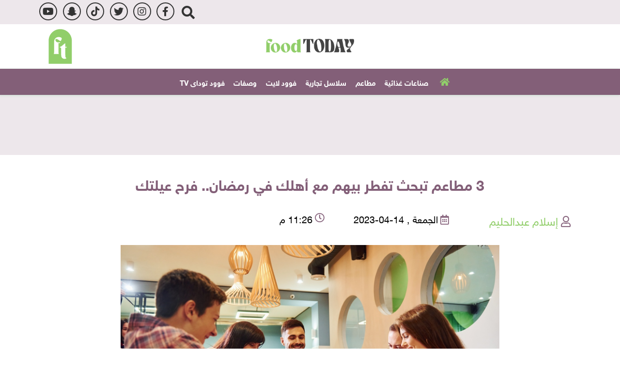

--- FILE ---
content_type: text/html; charset=utf-8
request_url: https://www.foodtodayeg.com/Section-106/%D9%85%D8%B7%D8%A7%D8%B9%D9%85/3-%D9%85%D8%B7%D8%A7%D8%B9%D9%85-%D8%AA%D8%A8%D8%AD%D8%AB-%D8%AA%D9%81%D8%B7%D8%B1-%D8%A8%D9%8A%D9%87%D9%85-%D9%85%D8%B9-%D8%A3%D9%87%D9%84%D9%83-%D9%81%D9%8A-%D8%B1%D9%85%D8%B6%D8%A7%D9%86-%D9%81%D8%B1%D8%AD-%D8%B9%D9%8A%D9%84%D8%AA%D9%83-29897
body_size: 13566
content:


<!DOCTYPE html>

<html dir="rtl" lang="ar">

<head>

    <script async src="/Scripts/lazyload.js"></script>
    <!-- Basic meta tags -->
    <meta charset="UTF-8">
    <meta name="viewport" content="width=device-width, initial-scale=1">
    <meta http-equiv="X-UA-Compatible" content="IE=edge" />
    <meta name="rating" content="general">
    <!-- Basic meta tags -->
    <!-- Google Search meta tags -->
    <meta property="fb:pages" content="" />
        <meta name="robots" content="index, follow">
    <meta name="google-site-verification" content="" />
    <!-- Google Search meta tags -->
    <!-- Yahoo Search meta tags -->
    <meta name="slurp" content="">
    <!-- Yahoo Search meta tags -->
    <!-- Bing Search meta tags -->
    <meta name="msvalidate.01" content="" />
    <!-- Bing Search meta tags -->

    
    <title>3 مطاعم تبحث تفطر بيهم مع أهلك في رمضان.. فرح عيلتك...</title>
    <meta name="description" content="إن كنت تريد الخروج مع عائلتك داخل مطعم مميزة تتناولون وجبة الإفطار مع بعضكم البعض يوم الجمعة، فنرشح لك 3 مطاعم تقوم بالذهاب إليهم.">
    <meta name="keywords" content="ستوديو مصر,ZAZA Cuisine,Bokharest,مطاعم للجمعة,">
    <meta name="news_keywords" content="ستوديو مصر,ZAZA Cuisine,Bokharest,مطاعم للجمعة,">

    <meta property="og:image" content="https://media.foodtodayeg.com/foodtoday/760x510/4202211131045620897723.jpg">
    <meta name="twitter:image" content="https://media.foodtodayeg.com/foodtoday/760x510/4202211131045620897723.jpg" />
    <meta property="og:image:width" content="760">
    <meta property="og:image:height" content="510">


    <!-- og meta tags -->
    <meta property="og:type" content="article">
    <meta property="og:title" content="3 مطاعم تبحث تفطر بيهم مع أهلك في رمضان.. فرح عيلتك - Food Today">
    <meta property="og:description" content="إن كنت تريد الخروج مع عائلتك داخل مطعم مميزة تتناولون وجبة الإفطار مع بعضكم البعض يوم الجمعة، فنرشح لك 3 مطاعم تقوم بالذهاب إليهم.">
    <meta property="og:url" content="https://www.foodtodayeg.com/Section-106/%D9%85%D8%B7%D8%A7%D8%B9%D9%85/3-%D9%85%D8%B7%D8%A7%D8%B9%D9%85-%D8%AA%D8%A8%D8%AD%D8%AB-%D8%AA%D9%81%D8%B7%D8%B1-%D8%A8%D9%8A%D9%87%D9%85-%D9%85%D8%B9-%D8%A3%D9%87%D9%84%D9%83-%D9%81%D9%8A-%D8%B1%D9%85%D8%B6%D8%A7%D9%86-%D9%81%D8%B1%D8%AD-%D8%B9%D9%8A%D9%84%D8%AA%D9%83-29897">
    <meta property="og:locale" content="ar_AR">
    <meta property="og:site_name" content="Food Today">
    <meta property="og:updated_time" content="2023-04-14 23:26:07">
    <!-- og meta tags -->
    <!-- article meta tags -->
    <meta property="article:section" content="مطاعم">
    <meta property="article:tag" content="ستوديو مصر,ZAZA Cuisine,Bokharest,مطاعم للجمعة,">
    <meta property="article:publisher" content="">
    <meta property="article:author" content="">
    <meta property="article:published_time" content="2023-04-14T23:26:07">
    <meta property="article:modified_time" content="2023-04-14T23:26:07">
    <!-- article meta tags -->
    <!-- twitter meta tags -->
    <meta name="twitter:card" content="summary_large_image">
    <meta name="twitter:title" content="3 مطاعم تبحث تفطر بيهم مع أهلك في رمضان.. فرح عيلتك - Food Today">
    <meta name="twitter:description" content="إن كنت تريد الخروج مع عائلتك داخل مطعم مميزة تتناولون وجبة الإفطار مع بعضكم البعض يوم الجمعة، فنرشح لك 3 مطاعم تقوم بالذهاب إليهم.">
    <meta name="twitter:site" content="@foodtodayeg">
    <meta name="twitter:creator" content="@foodtodayeg">
    <meta name="twitter:image:alt" content="3 مطاعم تبحث تفطر بيهم مع أهلك في رمضان.. فرح عيلتك">
    <!-- twitter meta tags -->
    <link rel="canonical" href="https://www.foodtodayeg.com/Section-106/%D9%85%D8%B7%D8%A7%D8%B9%D9%85/3-%D9%85%D8%B7%D8%A7%D8%B9%D9%85-%D8%AA%D8%A8%D8%AD%D8%AB-%D8%AA%D9%81%D8%B7%D8%B1-%D8%A8%D9%8A%D9%87%D9%85-%D9%85%D8%B9-%D8%A3%D9%87%D9%84%D9%83-%D9%81%D9%8A-%D8%B1%D9%85%D8%B6%D8%A7%D9%86-%D9%81%D8%B1%D8%AD-%D8%B9%D9%8A%D9%84%D8%AA%D9%83-29897">
    <link rel="amphtml" href="https://www.foodtodayeg.com/amp/Section-106/%D9%85%D8%B7%D8%A7%D8%B9%D9%85/3-%D9%85%D8%B7%D8%A7%D8%B9%D9%85-%D8%AA%D8%A8%D8%AD%D8%AB-%D8%AA%D9%81%D8%B7%D8%B1-%D8%A8%D9%8A%D9%87%D9%85-%D9%85%D8%B9-%D8%A3%D9%87%D9%84%D9%83-%D9%81%D9%8A-%D8%B1%D9%85%D8%B6%D8%A7%D9%86-%D9%81%D8%B1%D8%AD-%D8%B9%D9%8A%D9%84%D8%AA%D9%83-29897" />


    <link rel="icon" type="image/svg+xml" sizes="16x16" href="/App_Images/fav.png">
    <link rel="apple-touch-icon" href="/App_Images/fav.png">

    <!-- Prefetch -->
    <link rel="prefetch" href="/Scripts/moment.js">
    
    <link rel="preload" href="https://www.foodtodayeg.com/Content/css/details-rtl.css" as="style">
    <link rel="preload" href="https://www.foodtodayeg.com/Scripts/albums.js" as="script">
    <link rel="preload" href="https://www.foodtodayeg.com/Scripts/story.js" as="script">

    <!-- Prefetch -->
    <!-- Head Styles -->
    <link rel="stylesheet" href="/Content/Css/all.min.css">
    <link rel="stylesheet" href="/Content/Css/bootstrap.min.css">
    <link rel="stylesheet" href="/Content/Css/slick-theme.css">
    <link rel="stylesheet" href="/Content/Css/slick.css">

    
    <link href="/Content/css/details-rtl.css" rel="stylesheet">

    <!-- Head Styles -->
    <!-- Head Scripts -->
<script type="application/ld+json">
		{
		"@context":"http://schema.org",
		"@type":"WebSite",
		"@id":"#website",
		"url":"https://www.foodtodayeg.com",
		"name":"Food Today",
		"publisher":{
		"@type": "Organization",
		"logo": {
		"@type": "ImageObject",
		"url": "https://www.foodtodayeg.com/App_Images/logo.png"
		}
		},
		"sameAs": [
        "https://www.facebook.com/foodtodayeg",
        "https://www.instagram.com/foodtodayeg/",
        "https://twitter.com/foodtodayeg",
        "https://www.tiktok.com/@foodtodayeg",
        "https://www.youtube.com/channel/UCSk2sqMkm_Egzs08-NtikFQ"

		]}
</script>
    
    <script type="application/ld+json">
        [{
        "@context": "http://schema.org",
        "@type": "NewsArticle",
        "@id": "https://www.foodtodayeg.com/Section-106/%D9%85%D8%B7%D8%A7%D8%B9%D9%85/3-%D9%85%D8%B7%D8%A7%D8%B9%D9%85-%D8%AA%D8%A8%D8%AD%D8%AB-%D8%AA%D9%81%D8%B7%D8%B1-%D8%A8%D9%8A%D9%87%D9%85-%D9%85%D8%B9-%D8%A3%D9%87%D9%84%D9%83-%D9%81%D9%8A-%D8%B1%D9%85%D8%B6%D8%A7%D9%86-%D9%81%D8%B1%D8%AD-%D8%B9%D9%8A%D9%84%D8%AA%D9%83-29897",
        "headline": "3 مطاعم تبحث تفطر بيهم مع أهلك في رمضان.. فرح عيلتك",
        "alternativeHeadline": "",
        "image": "https://media.foodtodayeg.com/foodtoday/993x560/4202211131045620897723.jpg",
        "datePublished": "2023-04-14T23:26:07",
        "dateModified": "2023-04-14T23:26:07",
        "author": {
        "@type": "Person",
        "name": "إسلام عبدالحليم",
        "image": "https://media.foodtodayeg.com/foodtoday/760x510/4202211131045620897723.jpg",
        "url": "https://www.foodtodayeg.com/AdvancedSearch/%D8%A5%D8%B3%D9%84%D8%A7%D9%85%20%D8%B9%D8%A8%D8%AF%D8%A7%D9%84%D8%AD%D9%84%D9%8A%D9%85"
        },
        "publisher": {
        "@type": "Organization",
        "name": "Food Today",
        "email": "",
        "description": "",
        "logo": {
        "@type": "ImageObject",
        "url": "https://www.foodtodayeg.com/App_Images/logo.png"
        }
        },
        "description": "إن كنت تريد الخروج مع عائلتك داخل مطعم مميزة تتناولون وجبة الإفطار مع بعضكم البعض يوم الجمعة، فنرشح لك 3 مطاعم تقوم بالذهاب إليهم.",
        "keywords": "ستوديو مصر,ZAZA Cuisine,Bokharest,مطاعم للجمعة,",
        "mainEntityOfPage": {
        "@type": "WebPage",
        "url": "https://www.foodtodayeg.com/Section-106/%D9%85%D8%B7%D8%A7%D8%B9%D9%85/3-%D9%85%D8%B7%D8%A7%D8%B9%D9%85-%D8%AA%D8%A8%D8%AD%D8%AB-%D8%AA%D9%81%D8%B7%D8%B1-%D8%A8%D9%8A%D9%87%D9%85-%D9%85%D8%B9-%D8%A3%D9%87%D9%84%D9%83-%D9%81%D9%8A-%D8%B1%D9%85%D8%B6%D8%A7%D9%86-%D9%81%D8%B1%D8%AD-%D8%B9%D9%8A%D9%84%D8%AA%D9%83-29897",
        "headline": "3 مطاعم تبحث تفطر بيهم مع أهلك في رمضان.. فرح عيلتك",
        "relatedLink": [  ]
        }
        },
        {
        "@context": "http://schema.org",
        "@type": "BreadcrumbList",
        "itemListElement": [{
        "@type": "ListItem",
        "position": 1,
        "name": "الرئيسية",
        "item": "https://www.foodtodayeg.com" },
        { "@type": "ListItem",
        "position": 2,
        "name": "مطاعم",
        "item": "https://www.foodtodayeg.com/Section-106/%D9%85%D8%B7%D8%A7%D8%B9%D9%85"
        }]
        }]
    </script>


<script async src="https://pagead2.googlesyndication.com/pagead/js/adsbygoogle.js?client=ca-pub-5183017378365531"
     crossorigin="anonymous"></script>

<!-- Global site tag (gtag.js) - Google Analytics4 -->
<script async src="https://www.googletagmanager.com/gtag/js?id=G-MHX6LZFF3G"></script>
<script>
  window.dataLayer = window.dataLayer || [];
  function gtag(){dataLayer.push(arguments);}
  gtag('js', new Date());

  gtag('config', 'G-MHX6LZFF3G');
</script>



<!-- Global site tag (gtag.js) - Google Analytics universal -->
<script async src="https://www.googletagmanager.com/gtag/js?id=UA-219220455-1"></script>
<script>
  window.dataLayer = window.dataLayer || [];
  function gtag(){dataLayer.push(arguments);}
  gtag('js', new Date());

  gtag('config', 'UA-219220455-1');
</script>


<meta name="ahrefs-site-verification" content="1905e662a7da2392c5d7ace03050c2341e3c4a3a4c61a9aca2ba0b23e890b89e">


<meta name="facebook-domain-verification" content="tj0romb3001zih7yzz2kkn4t9lh9zf" />    

</head>

<body id="body">
    
    <div id="fb-root"></div>
    <script async defer crossorigin="anonymous" src="https://connect.facebook.net/en_US/sdk.js#xfbml=1&version=v12.0"
            nonce="n5YIolvu"></script>



    
<script id="_vidverto-7570e41cb9a0067847575204b7b8df56">!function(v,t,o){var a=t.createElement("script");a.src="https://ad.vidverto.io/vidverto/js/aries/v1/invocation.js",a.setAttribute("fetchpriority","high");var r=v.top;r.document.head.appendChild(a),v.self!==v.top&&(v.frameElement.style.cssText="width:0px!important;height:0px!important;"),r.aries=r.aries||{},r.aries.v1=r.aries.v1||{commands:[]};var c=r.aries.v1;c.commands.push((function(){var d=document.getElementById("_vidverto-7570e41cb9a0067847575204b7b8df56");d.setAttribute("id",(d.getAttribute("id")+(new Date()).getTime()));var t=v.frameElement||d;c.mount("12081",t,{width:1,height:1})}))}(window,document);</script>
<script id="_vidverto-54a3d833ecf130fa1f8f2e464e12e87d">!function(v,t,o){var a=t.createElement("script");a.src="https://ad.vidverto.io/vidverto/js/aries/v1/invocation.js",a.setAttribute("fetchpriority","high");var r=v.top;r.document.head.appendChild(a),v.self!==v.top&&(v.frameElement.style.cssText="width:0px!important;height:0px!important;"),r.aries=r.aries||{},r.aries.v1=r.aries.v1||{commands:[]};var c=r.aries.v1;c.commands.push((function(){var d=document.getElementById("_vidverto-54a3d833ecf130fa1f8f2e464e12e87d");d.setAttribute("id",(d.getAttribute("id")+(new Date()).getTime()));var t=v.frameElement||d;c.mount("12080",t,{width:720,height:405})}))}(window,document);</script>



<div class="headertop col-lg-12 col-sm-12 col-xs-12 bg-parbal">
    <div class="container ">
        <div class="row justify-content-end">

        

        <div class="col-12  rightblock">
    
            <div class="col-lg-12 col-sm-12 col-12  iocntop">
                <!--<p class="folow">تابعنا على:</p>-->
                <a rel="nofollow" href="https://www.youtube.com/channel/UCSk2sqMkm_Egzs08-NtikFQ" class="youtube-header d-flex align-items-center" target="_blank">youtube</a>
                <a rel="nofollow" href="https://accounts.snapchat.com/accounts/login?continue=https%3A%2F%2Faccounts.snapchat.com%2Faccounts%2Fwelcome" class="snap-header d-flex align-items-center" target="_blank">snap</a>
                <a rel="nofollow" href="https://www.tiktok.com/@foodtodayeg" class="tiktok-header d-flex align-items-center" target="_blank">tiktok</a>
                <a rel="nofollow" href="https://twitter.com/foodtodayeg" class="twitter-header  d-flex align-items-center" target="_blank"> twitter</a>
                <a rel="nofollow" href="https://www.instagram.com/foodtodayeg/" class="insta-header  d-flex align-items-center" target="_blank">insta</a>
                <a rel="nofollow" href="https://www.facebook.com/foodtodayeg" class="facebook-header d-flex align-items-center" target="_blank">facebook</a>
  
                <div class="search d-none d-lg-block">

                    
    <form class="form-inline h-100 row no-gutters justify-content-end position-relative mb-0" id="SeachForm" action="/AdvancedSearch" method="post">
        <input class="form-control searchinput col position-absolute" type="search" placeholder="Search" onfocus="this.placeholder = 'search'" onblur="this.placeholder = 'search'" name="searchword" id="searchword" aria-label="Search" required="">
        <button aria-label="Search" class="btn pt-3 searchbtn col-auto rounded-0 h-100 p-0 border-0" type="submit">
            <i class="fa fa-search d-block"></i>
        </button>
    </form>









                </div>
                
               
            </div>

        </div>
        </div>
    </div>
</div>
<header class="mx-auto col-sm-12 col-xs-12  bg-white bg-black 112">

    <div class="container gx-md-0 bg-white  ">
        <div id="sticky" class="row g-0 justify-content-center justify-content-sm-between head-p1  head-part1 px-0 p-md-4 bg-white">
            <div class="col-lg-5 col-md-5 col-8 ps-0  text-white align-items-center justify-content-between row iconri ">
                

            </div>


            <div class="col-lg-2 col-md-2 gx-0 col-sm-4 mx-auto text-center align-items-center  d-md-flex flex-wrap ">

                <a href="https://www.foodtodayeg.com"><img src="/App_Images/logo.png" alt="Food Today logo" class="img-fluid logo"></a>

            </div>
            <div class="col-lg-5 col-md-5 col-4 ps-0  text-white align-items-center justify-content-between row icoleft ">
                <a href="https://www.foodtodayeg.com"><img src="/App_Images/icoleft.png" alt="leftlogo" class="img-fluid"></a>

                </div>
            </div>
        </div>
        
        <nav class="navbar navbar-expand-lg navbar-gray  gx-md-0">
            
            <div class="search menu d-block d-lg-none">

                <form class="form-inline h-100 row no-gutters justify-content-end position-relative mb-0" id="SeachFormm" action="/AdvancedSearch" method="post">
                    <input class="form-control searchinput col position-absolute" type="search" placeholder="Search" onfocus="this.placeholder = 'search'" onblur="this.placeholder = 'search'" name="searchword" id="searchwordm" aria-label="Search" required="">
                    <button aria-label="Search" class="btn pt-3 searchbtn col-auto rounded-0 h-100 p-0 border-0" type="submit">
                        <i class="fa fa-search d-block"></i>
                    </button>
                </form>


            </div>
            <button class="navbar-toggler p-0" type="button" data-bs-toggle="collapse" data-bs-target="#navbarNav"
                    aria-controls="navbarNav" aria-expanded="false" aria-label="Toggle navigation"></button>



<div class="collapse navbar-collapse py-2 px-0" dir="ltr" id="navbarNav">
    <ul class="navbar-nav px-2  ">
        <li class="nav-item mx-4">
            <div class="mb-0 ">
                <a class="nav-link font-18-white text-capitalize px-0 " href="https://www.foodtodayeg.com" id="home">HOME<i class="fas fa-home">&nbsp;</i> </a>
            </div>
        </li>
  
  

                <li class="nav-item mx-4">
                    <h2 class="mb-0 ">
                        <a class="nav-link font-18-white text-capitalize px-0" id="17" aria-current="page" href="https://www.foodtodayeg.com/Section-163/%D8%B5%D9%86%D8%A7%D8%B9%D8%A7%D8%AA-%D8%BA%D8%B0%D8%A7%D8%A6%D9%8A%D8%A9">صناعات غذائية</a>
                    </h2>
                </li>
                <li class="nav-item mx-4">
                    <h2 class="mb-0 ">
                        <a class="nav-link font-18-white text-capitalize px-0" id="3" aria-current="page" href="https://www.foodtodayeg.com/Section-106/%D9%85%D8%B7%D8%A7%D8%B9%D9%85">مطاعم</a>
                    </h2>
                </li>
                <li class="nav-item mx-4">
                    <h2 class="mb-0 ">
                        <a class="nav-link font-18-white text-capitalize px-0" id="21" aria-current="page" href="https://www.foodtodayeg.com/Section-164/%D8%B3%D9%84%D8%A7%D8%B3%D9%84-%D8%AA%D8%AC%D8%A7%D8%B1%D9%8A%D8%A9">سلاسل تجارية</a>
                    </h2>
                </li>
                <li class="nav-item mx-4">
                    <h2 class="mb-0 ">
                        <a class="nav-link font-18-white text-capitalize px-0" id="18" aria-current="page" href="https://www.foodtodayeg.com/Section-137/%D9%81%D9%88%D9%88%D8%AF-%D9%84%D8%A7%D9%8A%D8%AA">فوود لايت</a>
                    </h2>
                </li>
                <li class="nav-item mx-4">
                    <h2 class="mb-0 ">
                        <a class="nav-link font-18-white text-capitalize px-0" id="1" aria-current="page" href="https://www.foodtodayeg.com/Section-1/%D9%88%D8%B5%D9%81%D8%A7%D8%AA">وصفات</a>
                    </h2>
                </li>
                <li class="nav-item mx-4">
                    <h2 class="mb-0 ">
                        <a class="nav-link font-18-white text-capitalize px-0" id="6" aria-current="page" href="https://www.foodtodayeg.com/Category/6/%D9%81%D9%88%D9%88%D8%AF-%D8%AA%D9%88%D8%AF%D8%A7%D9%89-TV">فوود توداى TV</a>
                    </h2>
                </li>


        <li class="nav-item mx-4">
            <h2 class="mb-0 ">
                <a class="nav-link font-18-white text-capitalize px-0 " href="https://www.foodtodayeg.com/Subscribe-To-Newsletter" id="sub">Subscribe To Newsletter </a>
            </h2>
        </li>
    </ul>
</div>



<div class="col-12  secondmenu color-yellow" style="display:none">
    <div class="container row ">
        <div class="col-lg-12 col-md-4 col-8 ps-0 py-3 row ">
            <ul>
                        <li class="maincat"><span class="ico"></span><a href="https://www.foodtodayeg.com/Section-163/%D8%B5%D9%86%D8%A7%D8%B9%D8%A7%D8%AA-%D8%BA%D8%B0%D8%A7%D8%A6%D9%8A%D8%A9">صناعات غذائية</a></li>
                        <li class="maincat"><span class="ico"></span><a href="https://www.foodtodayeg.com/Section-106/%D9%85%D8%B7%D8%A7%D8%B9%D9%85">مطاعم</a></li>
                        <li class="maincat"><span class="ico"></span><a href="https://www.foodtodayeg.com/Section-164/%D8%B3%D9%84%D8%A7%D8%B3%D9%84-%D8%AA%D8%AC%D8%A7%D8%B1%D9%8A%D8%A9">سلاسل تجارية</a></li>
                        <li class="maincat"><span class="ico"></span><a href="https://www.foodtodayeg.com/Section-137/%D9%81%D9%88%D9%88%D8%AF-%D9%84%D8%A7%D9%8A%D8%AA">فوود لايت</a></li>
                        <li class="maincat"><span class="ico"></span><a href="https://www.foodtodayeg.com/Section-1/%D9%88%D8%B5%D9%81%D8%A7%D8%AA">وصفات</a></li>
                        <li class="maincat"><span class="ico"></span><a href="https://www.foodtodayeg.com/Category/6/%D9%81%D9%88%D9%88%D8%AF-%D8%AA%D9%88%D8%AF%D8%A7%D9%89-TV">فوود توداى TV</a></li>
                            <li><a href="https://www.foodtodayeg.com/Section-162/TV"><span class="ico"></span>TV</a></li>
             
    

            </ul>

        </div>

        
    </div>
</div>









            </nav>

</header>



    <div class=" C_AD py-3 col-lg-12 bg-parbal " id="C0">
        <div class="container">
<center>
<script async src="https://pagead2.googlesyndication.com/pagead/js/adsbygoogle.js?client=ca-pub-5183017378365531"
crossorigin="anonymous"></script>
<!-- 970x90 inner -->
<ins class="adsbygoogle" style="display:inline-block;width:970px;height:90px;" data-ad-client="ca-pub-5183017378365531" data-ad-slot="8324178818"></ins>
<script>
     (adsbygoogle = window.adsbygoogle || []).push({});
</script>
</center>        </div>
    </div>

    <div class=" homeall ">

        






<div class="container">
    <div class="row justify-content-between gx-0 align-items-start">
        <div class="col-lg row justify-content-between gx-0 my-3 mt-2 details">
            <div class="col-12  ">
                <nav class="d-block w-100" aria-label="breadcrumb">
                    <ol class="breadcrumb bg-white pb-3 pt-0 px-0 rounded-0 mb-3 ">
                        <li class="breadcrumb-item home mt-3">
                            <a href="https://www.foodtodayeg.com">
                                Home
                            </a>
                        </li>
                            <li class="mb-0 breadcrumb-item active">
                                <h2 class="mt-md-2 mt-3 mb-0 d-inline-block">
                                    <a class="text-uppercase" href="/Category/3/%D9%85%D8%B7%D8%A7%D8%B9%D9%85">مطاعم</a>
                                </h2>
                            </li>
                                                    <li class="mb-0 breadcrumb-item active">
                                <h2 class="mt-md-2 mt-3 mb-0 d-inline-block">
                                    <a href="https://www.foodtodayeg.com/Section-106/%D9%85%D8%B7%D8%A7%D8%B9%D9%85">
                                        مطاعم
                                    </a>
                                </h2>
                            </li>



                    </ol>
                </nav>
                <div class="details-news-header w-100 ">
                    <h2 class="supTitle w-100 mb-4 text-center"> </h2>
                    <h1 class="details-news-title w-100 mb-0 text-center">
                        3 مطاعم تبحث تفطر بيهم مع أهلك في رمضان.. فرح عيلتك
                    </h1>
                </div>
                <div class="bylineNtime-block w-100">
                    <div class="details-news-info col-md-8 col-md-auto d-flex justify-content-between px-0 mb-2 pb-3 mb-sm-0">
                            <span class="col writer-name">
                                إسلام عبدالحليم
                            </span>
                        <span class="col date">الجمعة , 14-04-2023 </span>

                        <span class="col time">11:26 م</span>
                    </div>
                </div>

                <div class="story-content position-relative">
                    <div class="font-resizing mx-3 ">
                        <span class="d-inline-block px-2" id="sm">A</span>
                        <span class="d-inline-block px-2 selected" id="md">A</span>
                        <span class="d-inline-block px-2" id="lg">A</span>
                        <span class="clearfix"></span>
                    </div>

                </div>
                    <div class="col-12 position-relative mx-auto d-block ">
                        <span class="">
                            
                            <img class="d-block img-fluid" src="/Content/Upload/large/4202211131045620897723.jpg" alt="مجموعة أصدقاء" title="3 مطاعم تبحث تفطر بيهم مع أهلك في رمضان.. فرح عيلتك">
                        </span>
                        <figure class="d-flex justify-content-center">
                                <figcaption class="figcaption text-center mt-3">أصدقاء يأكلون</figcaption>

                        </figure>
                        <div class="a2a_kit a2a_kit_size_32 a2a_default_style shared-row a2a_default_style" data-a2a-icon-color="#fff,#835F78">
                            <a class="a2a_dd" href="https://www.addtoany.com/share"></a>

                            <a class="a2a_button_facebook"></a>
                            <a class="a2a_button_twitter"></a>
                            
                            <a class="a2a_button_whatsapp"></a>
                            
                            <a class="a2a_button_instagram"></a>


                        </div>
                    </div>
                <div id="atricle-text" class="story mb-4">

                    كل شخص من الأشخاص ينتظر الويك اند لكي يخرج مع عائلته وأصدقائه يتناولون
الأكلات الشهية والمميزة مع بعضهم البعض، فإن كنت تريد الخروج مع عائلتك وتبحث عن
مطاعم مميزة للذهاب إليها، فنحن سوف نرشح لك 3 مطاعم مميزة تناسبك وتخرج بداخلهم
في الأيام الأخيرة من رمضان.<br>
<br>
<h2 class="sideTitle">Bokharest<br>
</h2>يقدم مطعم "بوخارست" في قائمته عددا من الأكلات المحببة لقلوبنا،
فلو كنت من عشاق ميكس اللحوم والدجاج، فيمكنك تجربة فاهيتا كومبو بوخارست، وهي
عبارة عن مزيج من اللحم التندر، صدور الدجاج، فلفل ألوان، وبصل، كما يقدم لك
الكافيه "بيف بوخارست" والذي يتكون من شرائح "بيف تندر لوين"
مشوية، مع شرائح تركي وبيف مدخن، شرائح تندر، ليمون، فلفل ألوان، بصل، صوص
باربيكيو، ومغطي بطبقة من الجبنة، ولو كنت حائرًا بين اللحوم والجمبري فقد جمع لك
بوخارست الاثنين في طبق واحد، ويسمي "فيل بوخارست"، ويتكون من؛ شرايحة
لحم بتلو 200 جرام، مع جمبري، وصوص بوخارست اللذيذ.<br>
<br>
<img src="https://media.foodtodayeg.com/foodtoday/1076x714/12202123171542520268399.jpg"><br>
<span class="imgcomment">قطعة ستيك<br>
</span><h2 class="sideTitle">ZAZA Cuisine<br>
</h2>بعد نجاح أول فرع لمطعم ZAZA
Cuisine في مصر بالزمالك، قرر نشر البهجة والأجواء
المميزة والأطباق المصرية الأصيلة إلى ممشى أهل مصر، ليقدم المطعم أطباقا متنوعة
مناسبة للسحور والإفطار على ضفاف النيل، بجانب توفير ليالي "الكايروكي"
للغناء مع أصدقائك بالمطعم، فيمكنكم الاستمتاع بهذه التجربة كل يوم أحد في فرع
الزمالك، وكل يوم ثلاثاء بفرع ممشى أهل مصر في تمام الساعة التاسعة مساءً.<br>
<br>
<img src="https://media.foodtodayeg.com/foodtoday/1076x714/720223119431599127503.jpg"><br>
<span class="imgcomment">أطباق عالمية <br>
</span><h2 class="sideTitle">ستوديو مصر<br>
</h2>يعتبر "ستوديو مصر" أحد المطاعم المصرية الأصيلة والمتميزة في
تقديم المشاوي والأطباق المصرية، وجاء اسم ستوديو مصر لأن المطعم صمم على طراز
الأفلام المصرية القديمة ليعكس الأجواء العائلية الدافئة، ليمكنك الاستمتاع
بالطعام اللذيذ والمشاوي مع عائلتك أو أصدقائك في فروع المطعم العديدة، إلى جانب
تقديم المشاوي الشهية بكل أنواعها، مثل وجبة "شواية ستوديو مصر"، التي
تكفي فردين ومكونة من مكس الدجاج واللحم المشوي، وتشكيلة كباب، كفتة، ريش بتلو أو
ضاني، صدور دجاج مشوية، الشيش طاووق وكفتة الدجاج، بالإضافة إلى الخضروات المشوية
والخبز الحلبي.<br>
<br>
<img src="https://media.foodtodayeg.com/foodtoday/1076x714/320224164832552855098.jpg"><br>
<span class="imgcomment">مشويات متنوعة </span>


                </div>

            </div>
            <div class="col-12 ps-3 ">










                <div class="shortlinkNrelated clearfix py-3 my-3 row no-gutters justify-content-between">

                    <div class="col-12 col-lg">

<div class="tags-container">
    <ul class="p-0 ps-3 m-0 list-unstyled d-flex flex-wrap justify-content-start">

            <li class="mb-4 mx-10">
                <h2 class="my-0">
                    <a class="d-block tag px-4 py-2 mx-2" href="https://www.foodtodayeg.com/Story/t/32046/%D8%B3%D8%AA%D9%88%D8%AF%D9%8A%D9%88-%D9%85%D8%B5%D8%B1">ستوديو مصر</a>
                </h2>
            </li>
            <li class="mb-4 mx-10">
                <h2 class="my-0">
                    <a class="d-block tag px-4 py-2 mx-2" href="https://www.foodtodayeg.com/Story/t/43497/ZAZA-Cuisine">ZAZA Cuisine</a>
                </h2>
            </li>
            <li class="mb-4 mx-10">
                <h2 class="my-0">
                    <a class="d-block tag px-4 py-2 mx-2" href="https://www.foodtodayeg.com/Story/t/44585/Bokharest">Bokharest</a>
                </h2>
            </li>
            <li class="mb-4 mx-10">
                <h2 class="my-0">
                    <a class="d-block tag px-4 py-2 mx-2" href="https://www.foodtodayeg.com/Story/t/81552/%D9%85%D8%B7%D8%A7%D8%B9%D9%85-%D9%84%D9%84%D8%AC%D9%85%D8%B9%D8%A9">مطاعم للجمعة</a>
                </h2>
            </li>

    </ul>
</div>



                    </div>
                    <div class="mx-auto col-auto mx-lg-0 shortlink mb-3 mb-md-0 row no-gutters">
                        <input type="text" value="https://www.foodtodayeg.com/29897" id="copylink" class="col" readonly>
                        <button class="copy border-0 col-auto text-white" onclick="CopyToClipboard()">Copy</button>
                    </div>
                </div>

                <div class="col-12 d-flex justify-content-center align-items-center">
                    <div class=" C_AD" id="C3">
                        
                    </div>
                    <div class="C_AD" id="C3Mob">
                        <img alt="advertisement" src="/UP/addsbls.png" title="advertisement" />
                    </div>
                </div>


            </div>
        </div>

        <div class=" row gx-0">




        </div>
        


<div class="col-md-12 row justify-content-between gx-0 my-3 mt-2 ">
    <a href="/Trending">
        <h2 class="head-topic  titel"><span> TRENDING</span></h2>
    </a>
    <div class="col-12 slidnew  gx-md-0">

        <div class="col-12  container gx-md-0">



            <div class="newslidrt multiple-items4">
                        <div class="col-md-4 col-sm-6 box my-2 ps-md-3 w-48 loop">
                            <a href="https://www.foodtodayeg.com/Section-163/%D8%B5%D9%86%D8%A7%D8%B9%D8%A7%D8%AA-%D8%BA%D8%B0%D8%A7%D8%A6%D9%8A%D8%A9/%D8%A3%D8%AC%D9%88%D8%A7%D8%A1-%D9%84%D9%84%D8%B5%D9%86%D8%A7%D8%B9%D8%A7%D8%AA-%D8%A7%D9%84%D8%BA%D8%B0%D8%A7%D8%A6%D9%8A%D8%A9-%D8%AA%D8%AA%D8%AD%D8%B1%D9%83-%D9%84%D9%84%D8%AA%D9%88%D8%B3%D8%B9-%D8%AF%D8%B1%D8%A7%D8%B3%D8%A7%D8%AA-%D8%A5%D9%86%D8%AA%D8%A7%D8%AC-%D9%88%D8%AA%D8%A3%D8%AC%D9%8A%D8%B1-%D8%A3%D8%B5%D9%88%D9%84-39792" class="">
                                <span class="ico"></span>
                                <picture>
                                   <source  media="(min-width: 1900px)" srcset="https://media.foodtodayeg.com/foodtoday/422x217/820231412287491987688.jpg">
                                   <source  media="(min-width: 1600px)" srcset="https://media.foodtodayeg.com/foodtoday/347x217/820231412287491987688.jpg">
                                   <source  media="(min-width: 1400px)" srcset="https://media.foodtodayeg.com/foodtoday/290x189/820231412287491987688.jpg">
                                   <source  media="(min-width: 1200px)" srcset="https://media.foodtodayeg.com/foodtoday/255x166/820231412287491987688.jpg">

                                   <source  media="(min-width: 992px)" srcset="https://media.foodtodayeg.com/foodtoday/244x159/820231412287491987688.jpg">

                                   <source  media="(min-width: 768px)" srcset="https://media.foodtodayeg.com/foodtoday/156x102/820231412287491987688.jpg">

                                   <source  media="(min-width: 576px)" srcset="https://media.foodtodayeg.com/foodtoday/499x327/820231412287491987688.jpg">

                                   <source  media="(min-width: 429px)" srcset="https://media.foodtodayeg.com/foodtoday/523x342/820231412287491987688.jpg">

                                   <source  media="(min-width: 300px)" srcset="https://media.foodtodayeg.com/foodtoday/523x342/820231412287491987688.jpg">

                                   <source  media="(min-width: 100px)"  srcset="https://media.foodtodayeg.com/foodtoday/422x217/820231412287491987688.jpg">

                                    <img class="img-fluid "  src="/App_Images/defult.png" alt="شركة أجواء للصناعات الغذائية" title="&quot;أجواء للصناعات الغذائية&quot; تتحرك للتوسع.. دراسات إنتاج وتأجير أصول">
                                </picture>

                            </a>
                            <h3 class="m-0  text">

                                <a class="text-prag  p-0 pt-sm-1  pb-sm-2" href="https://www.foodtodayeg.com/Section-163/%D8%B5%D9%86%D8%A7%D8%B9%D8%A7%D8%AA-%D8%BA%D8%B0%D8%A7%D8%A6%D9%8A%D8%A9/%D8%A3%D8%AC%D9%88%D8%A7%D8%A1-%D9%84%D9%84%D8%B5%D9%86%D8%A7%D8%B9%D8%A7%D8%AA-%D8%A7%D9%84%D8%BA%D8%B0%D8%A7%D8%A6%D9%8A%D8%A9-%D8%AA%D8%AA%D8%AD%D8%B1%D9%83-%D9%84%D9%84%D8%AA%D9%88%D8%B3%D8%B9-%D8%AF%D8%B1%D8%A7%D8%B3%D8%A7%D8%AA-%D8%A5%D9%86%D8%AA%D8%A7%D8%AC-%D9%88%D8%AA%D8%A3%D8%AC%D9%8A%D8%B1-%D8%A3%D8%B5%D9%88%D9%84-39792">
                                    &quot;أجواء للصناعات الغذائية&quot; تتحرك للتوسع.. دراسات إنتاج وتأجير أصول
                                </a>



                            </h3>
                        </div>
                        <div class="col-md-4 col-sm-6 box my-2 ps-md-3 w-48 loop">
                            <a href="https://www.foodtodayeg.com/Section-163/%D8%B5%D9%86%D8%A7%D8%B9%D8%A7%D8%AA-%D8%BA%D8%B0%D8%A7%D8%A6%D9%8A%D8%A9/%D8%A3%D9%88%D8%B1%D9%8A%D9%88-%D8%AA%D8%B7%D9%84%D9%82-Oreo-Bites-%D9%81%D9%8A-%D8%A7%D9%84%D8%A3%D8%B3%D9%88%D8%A7%D9%82-%D8%A8%D8%A7%D9%84%D9%88%D9%84%D8%A7%D9%8A%D8%A7%D8%AA-%D8%A7%D9%84%D9%85%D8%AA%D8%AD%D8%AF%D8%A9-39790" class="">
                                <span class="ico"></span>
                                <picture>
                                   <source  media="(min-width: 1900px)" srcset="https://media.foodtodayeg.com/foodtoday/422x217/42025132143269623840.jpg">
                                   <source  media="(min-width: 1600px)" srcset="https://media.foodtodayeg.com/foodtoday/347x217/42025132143269623840.jpg">
                                   <source  media="(min-width: 1400px)" srcset="https://media.foodtodayeg.com/foodtoday/290x189/42025132143269623840.jpg">
                                   <source  media="(min-width: 1200px)" srcset="https://media.foodtodayeg.com/foodtoday/255x166/42025132143269623840.jpg">

                                   <source  media="(min-width: 992px)" srcset="https://media.foodtodayeg.com/foodtoday/244x159/42025132143269623840.jpg">

                                   <source  media="(min-width: 768px)" srcset="https://media.foodtodayeg.com/foodtoday/156x102/42025132143269623840.jpg">

                                   <source  media="(min-width: 576px)" srcset="https://media.foodtodayeg.com/foodtoday/499x327/42025132143269623840.jpg">

                                   <source  media="(min-width: 429px)" srcset="https://media.foodtodayeg.com/foodtoday/523x342/42025132143269623840.jpg">

                                   <source  media="(min-width: 300px)" srcset="https://media.foodtodayeg.com/foodtoday/523x342/42025132143269623840.jpg">

                                   <source  media="(min-width: 100px)"  srcset="https://media.foodtodayeg.com/foodtoday/422x217/42025132143269623840.jpg">

                                    <img class="img-fluid "  src="/App_Images/defult.png" alt="C1613F36-B32D-4CE2-B066-3715F8C832F0" title="أوريو تُطلق Oreo Bites في الأسواق بالولايات المتحدة">
                                </picture>

                            </a>
                            <h3 class="m-0  text">

                                <a class="text-prag  p-0 pt-sm-1  pb-sm-2" href="https://www.foodtodayeg.com/Section-163/%D8%B5%D9%86%D8%A7%D8%B9%D8%A7%D8%AA-%D8%BA%D8%B0%D8%A7%D8%A6%D9%8A%D8%A9/%D8%A3%D9%88%D8%B1%D9%8A%D9%88-%D8%AA%D8%B7%D9%84%D9%82-Oreo-Bites-%D9%81%D9%8A-%D8%A7%D9%84%D8%A3%D8%B3%D9%88%D8%A7%D9%82-%D8%A8%D8%A7%D9%84%D9%88%D9%84%D8%A7%D9%8A%D8%A7%D8%AA-%D8%A7%D9%84%D9%85%D8%AA%D8%AD%D8%AF%D8%A9-39790">
                                    أوريو تُطلق Oreo Bites في الأسواق بالولايات المتحدة
                                </a>



                            </h3>
                        </div>
                        <div class="col-md-4 col-sm-6 box my-2 ps-md-3 w-48 loop">
                            <a href="https://www.foodtodayeg.com/Section-163/%D8%B5%D9%86%D8%A7%D8%B9%D8%A7%D8%AA-%D8%BA%D8%B0%D8%A7%D8%A6%D9%8A%D8%A9/KFC-%D8%AA%D8%B7%D9%84%D9%82-%D9%86%D9%83%D9%87%D8%A9-%D8%A7%D9%84%D9%83%D8%B1%D8%A7%D9%85%D9%8A%D9%84-%D8%A7%D9%84%D9%85%D9%85%D9%84%D8%AD-%D9%81%D9%8A-%D8%A7%D9%84%D9%81%D9%84%D8%A8%D9%8A%D9%86-%D9%88%D8%AA%D8%AB%D9%8A%D8%B1-%D8%B6%D8%AC%D8%A9-%D8%B9%D8%A7%D9%84%D9%85%D9%8A%D8%A9-39789" class="">
                                <span class="ico"></span>
                                <picture>
                                   <source  media="(min-width: 1900px)" srcset="https://media.foodtodayeg.com/foodtoday/422x217/4202513202126358402521.jpg">
                                   <source  media="(min-width: 1600px)" srcset="https://media.foodtodayeg.com/foodtoday/347x217/4202513202126358402521.jpg">
                                   <source  media="(min-width: 1400px)" srcset="https://media.foodtodayeg.com/foodtoday/290x189/4202513202126358402521.jpg">
                                   <source  media="(min-width: 1200px)" srcset="https://media.foodtodayeg.com/foodtoday/255x166/4202513202126358402521.jpg">

                                   <source  media="(min-width: 992px)" srcset="https://media.foodtodayeg.com/foodtoday/244x159/4202513202126358402521.jpg">

                                   <source  media="(min-width: 768px)" srcset="https://media.foodtodayeg.com/foodtoday/156x102/4202513202126358402521.jpg">

                                   <source  media="(min-width: 576px)" srcset="https://media.foodtodayeg.com/foodtoday/499x327/4202513202126358402521.jpg">

                                   <source  media="(min-width: 429px)" srcset="https://media.foodtodayeg.com/foodtoday/523x342/4202513202126358402521.jpg">

                                   <source  media="(min-width: 300px)" srcset="https://media.foodtodayeg.com/foodtoday/523x342/4202513202126358402521.jpg">

                                   <source  media="(min-width: 100px)"  srcset="https://media.foodtodayeg.com/foodtoday/422x217/4202513202126358402521.jpg">

                                    <img class="img-fluid "  src="/App_Images/defult.png" alt="F15BC1B3-388E-40AA-A417-C034AD15BA8B" title="KFC تطلق نكهة الكراميل المملح في الفلبين وتثير ضجة عالمية">
                                </picture>

                            </a>
                            <h3 class="m-0  text">

                                <a class="text-prag  p-0 pt-sm-1  pb-sm-2" href="https://www.foodtodayeg.com/Section-163/%D8%B5%D9%86%D8%A7%D8%B9%D8%A7%D8%AA-%D8%BA%D8%B0%D8%A7%D8%A6%D9%8A%D8%A9/KFC-%D8%AA%D8%B7%D9%84%D9%82-%D9%86%D9%83%D9%87%D8%A9-%D8%A7%D9%84%D9%83%D8%B1%D8%A7%D9%85%D9%8A%D9%84-%D8%A7%D9%84%D9%85%D9%85%D9%84%D8%AD-%D9%81%D9%8A-%D8%A7%D9%84%D9%81%D9%84%D8%A8%D9%8A%D9%86-%D9%88%D8%AA%D8%AB%D9%8A%D8%B1-%D8%B6%D8%AC%D8%A9-%D8%B9%D8%A7%D9%84%D9%85%D9%8A%D8%A9-39789">
                                    KFC تطلق نكهة الكراميل المملح في الفلبين وتثير ضجة عالمية
                                </a>



                            </h3>
                        </div>
                        <div class="col-md-4 col-sm-6 box my-2 ps-md-3 w-48 loop">
                            <a href="https://www.foodtodayeg.com/Section-163/%D8%B5%D9%86%D8%A7%D8%B9%D8%A7%D8%AA-%D8%BA%D8%B0%D8%A7%D8%A6%D9%8A%D8%A9/McVitie-s-%D8%AA%D8%B7%D9%84%D9%82-%D9%86%D9%83%D9%87%D8%A7%D8%AA-%D8%A8%D8%B3%D9%83%D9%88%D9%8A%D8%AA-%D8%AC%D8%AF%D9%8A%D8%AF%D8%A9-%D9%81%D9%8A-%D8%A8%D8%B1%D9%8A%D8%B7%D8%A7%D9%86%D9%8A%D8%A7-39788" class="">
                                <span class="ico"></span>
                                <picture>
                                   <source  media="(min-width: 1900px)" srcset="https://media.foodtodayeg.com/foodtoday/422x217/420251318035638286870.jpg">
                                   <source  media="(min-width: 1600px)" srcset="https://media.foodtodayeg.com/foodtoday/347x217/420251318035638286870.jpg">
                                   <source  media="(min-width: 1400px)" srcset="https://media.foodtodayeg.com/foodtoday/290x189/420251318035638286870.jpg">
                                   <source  media="(min-width: 1200px)" srcset="https://media.foodtodayeg.com/foodtoday/255x166/420251318035638286870.jpg">

                                   <source  media="(min-width: 992px)" srcset="https://media.foodtodayeg.com/foodtoday/244x159/420251318035638286870.jpg">

                                   <source  media="(min-width: 768px)" srcset="https://media.foodtodayeg.com/foodtoday/156x102/420251318035638286870.jpg">

                                   <source  media="(min-width: 576px)" srcset="https://media.foodtodayeg.com/foodtoday/499x327/420251318035638286870.jpg">

                                   <source  media="(min-width: 429px)" srcset="https://media.foodtodayeg.com/foodtoday/523x342/420251318035638286870.jpg">

                                   <source  media="(min-width: 300px)" srcset="https://media.foodtodayeg.com/foodtoday/523x342/420251318035638286870.jpg">

                                   <source  media="(min-width: 100px)"  srcset="https://media.foodtodayeg.com/foodtoday/422x217/420251318035638286870.jpg">

                                    <img class="img-fluid "  src="/App_Images/defult.png" alt="71F60F8C-B643-4820-A2EE-23D76D123232" title="McVitie’s تُطلق نكهات بسكويت جديدة في بريطانيا">
                                </picture>

                            </a>
                            <h3 class="m-0  text">

                                <a class="text-prag  p-0 pt-sm-1  pb-sm-2" href="https://www.foodtodayeg.com/Section-163/%D8%B5%D9%86%D8%A7%D8%B9%D8%A7%D8%AA-%D8%BA%D8%B0%D8%A7%D8%A6%D9%8A%D8%A9/McVitie-s-%D8%AA%D8%B7%D9%84%D9%82-%D9%86%D9%83%D9%87%D8%A7%D8%AA-%D8%A8%D8%B3%D9%83%D9%88%D9%8A%D8%AA-%D8%AC%D8%AF%D9%8A%D8%AF%D8%A9-%D9%81%D9%8A-%D8%A8%D8%B1%D9%8A%D8%B7%D8%A7%D9%86%D9%8A%D8%A7-39788">
                                    McVitie’s تُطلق نكهات بسكويت جديدة في بريطانيا
                                </a>



                            </h3>
                        </div>
                        <div class="col-md-4 col-sm-6 box my-2 ps-md-3 w-48 loop">
                            <a href="https://www.foodtodayeg.com/Section-163/%D8%B5%D9%86%D8%A7%D8%B9%D8%A7%D8%AA-%D8%BA%D8%B0%D8%A7%D8%A6%D9%8A%D8%A9/%D8%A8%D8%B9%D8%AF-%D8%A7%D9%83%D8%AA%D8%B4%D8%A7%D9%81-%D8%A8%D9%83%D8%AA%D9%8A%D8%B1%D9%8A%D8%A7-%D9%82%D8%A7%D8%AA%D9%84%D8%A9-%D8%B3%D8%AD%D8%A8-%D9%85%D9%86%D8%AA%D8%AC-%D8%BA%D8%B0%D8%A7%D8%A6%D9%8A-%D8%B4%D9%87%D9%8A%D8%B1-%D9%85%D9%86-%D8%A7%D9%84%D8%A3%D8%B3%D9%88%D8%A7%D9%82-%D9%81%D9%8A-%D8%AA%D8%B1%D9%83%D9%8A%D8%A7-39787" class="">
                                <span class="ico"></span>
                                <picture>
                                   <source  media="(min-width: 1900px)" srcset="https://media.foodtodayeg.com/foodtoday/422x217/4202513173426496406879.jpg">
                                   <source  media="(min-width: 1600px)" srcset="https://media.foodtodayeg.com/foodtoday/347x217/4202513173426496406879.jpg">
                                   <source  media="(min-width: 1400px)" srcset="https://media.foodtodayeg.com/foodtoday/290x189/4202513173426496406879.jpg">
                                   <source  media="(min-width: 1200px)" srcset="https://media.foodtodayeg.com/foodtoday/255x166/4202513173426496406879.jpg">

                                   <source  media="(min-width: 992px)" srcset="https://media.foodtodayeg.com/foodtoday/244x159/4202513173426496406879.jpg">

                                   <source  media="(min-width: 768px)" srcset="https://media.foodtodayeg.com/foodtoday/156x102/4202513173426496406879.jpg">

                                   <source  media="(min-width: 576px)" srcset="https://media.foodtodayeg.com/foodtoday/499x327/4202513173426496406879.jpg">

                                   <source  media="(min-width: 429px)" srcset="https://media.foodtodayeg.com/foodtoday/523x342/4202513173426496406879.jpg">

                                   <source  media="(min-width: 300px)" srcset="https://media.foodtodayeg.com/foodtoday/523x342/4202513173426496406879.jpg">

                                   <source  media="(min-width: 100px)"  srcset="https://media.foodtodayeg.com/foodtoday/422x217/4202513173426496406879.jpg">

                                    <img class="img-fluid "  src="/App_Images/defult.png" alt="FACCE697-1C82-41B7-8165-4B525E9BCFE7" title="بعد اكتشاف بكتيريا قاتلة.. سحب منتج غذائي شهير من الأسواق في تركيا">
                                </picture>

                            </a>
                            <h3 class="m-0  text">

                                <a class="text-prag  p-0 pt-sm-1  pb-sm-2" href="https://www.foodtodayeg.com/Section-163/%D8%B5%D9%86%D8%A7%D8%B9%D8%A7%D8%AA-%D8%BA%D8%B0%D8%A7%D8%A6%D9%8A%D8%A9/%D8%A8%D8%B9%D8%AF-%D8%A7%D9%83%D8%AA%D8%B4%D8%A7%D9%81-%D8%A8%D9%83%D8%AA%D9%8A%D8%B1%D9%8A%D8%A7-%D9%82%D8%A7%D8%AA%D9%84%D8%A9-%D8%B3%D8%AD%D8%A8-%D9%85%D9%86%D8%AA%D8%AC-%D8%BA%D8%B0%D8%A7%D8%A6%D9%8A-%D8%B4%D9%87%D9%8A%D8%B1-%D9%85%D9%86-%D8%A7%D9%84%D8%A3%D8%B3%D9%88%D8%A7%D9%82-%D9%81%D9%8A-%D8%AA%D8%B1%D9%83%D9%8A%D8%A7-39787">
                                    بعد اكتشاف بكتيريا قاتلة.. سحب منتج غذائي شهير من الأسواق في تركيا
                                </a>



                            </h3>
                        </div>
                        <div class="col-md-4 col-sm-6 box my-2 ps-md-3 w-48 loop">
                            <a href="https://www.foodtodayeg.com/Section-163/%D8%B5%D9%86%D8%A7%D8%B9%D8%A7%D8%AA-%D8%BA%D8%B0%D8%A7%D8%A6%D9%8A%D8%A9/%D8%A3%D8%B1%D9%84%D8%A7-%D9%81%D9%88%D8%AF%D8%B2-%D8%AA%D8%B9%D9%84%D9%86-%D8%AA%D8%A3%D8%AC%D9%8A%D9%84-%D8%B9%D8%B1%D8%B6-%D8%A7%D9%84%D8%A7%D8%B3%D8%AA%D8%AD%D9%88%D8%A7%D8%B0-%D8%B9%D9%84%D9%89-%D8%AF%D9%88%D9%85%D8%AA%D9%8A-%D8%A8%D8%B3%D8%A8%D8%A8-%D8%AE%D8%B7%D8%A9-%D8%A7%D9%84%D8%AA%D9%82%D8%B3%D9%8A%D9%85-39786" class="">
                                <span class="ico"></span>
                                <picture>
                                   <source  media="(min-width: 1900px)" srcset="https://media.foodtodayeg.com/foodtoday/422x217/42025131725335002631.jpg">
                                   <source  media="(min-width: 1600px)" srcset="https://media.foodtodayeg.com/foodtoday/347x217/42025131725335002631.jpg">
                                   <source  media="(min-width: 1400px)" srcset="https://media.foodtodayeg.com/foodtoday/290x189/42025131725335002631.jpg">
                                   <source  media="(min-width: 1200px)" srcset="https://media.foodtodayeg.com/foodtoday/255x166/42025131725335002631.jpg">

                                   <source  media="(min-width: 992px)" srcset="https://media.foodtodayeg.com/foodtoday/244x159/42025131725335002631.jpg">

                                   <source  media="(min-width: 768px)" srcset="https://media.foodtodayeg.com/foodtoday/156x102/42025131725335002631.jpg">

                                   <source  media="(min-width: 576px)" srcset="https://media.foodtodayeg.com/foodtoday/499x327/42025131725335002631.jpg">

                                   <source  media="(min-width: 429px)" srcset="https://media.foodtodayeg.com/foodtoday/523x342/42025131725335002631.jpg">

                                   <source  media="(min-width: 300px)" srcset="https://media.foodtodayeg.com/foodtoday/523x342/42025131725335002631.jpg">

                                   <source  media="(min-width: 100px)"  srcset="https://media.foodtodayeg.com/foodtoday/422x217/42025131725335002631.jpg">

                                    <img class="img-fluid "  src="/App_Images/defult.png" alt="8432A0BA-7B48-4E15-9C5A-27FA8349C7F6" title="&quot;أرلا فودز&quot; تُعلن تأجيل عرض الاستحواذ على &quot;دومتي&quot; بسبب خطة التقسيم">
                                </picture>

                            </a>
                            <h3 class="m-0  text">

                                <a class="text-prag  p-0 pt-sm-1  pb-sm-2" href="https://www.foodtodayeg.com/Section-163/%D8%B5%D9%86%D8%A7%D8%B9%D8%A7%D8%AA-%D8%BA%D8%B0%D8%A7%D8%A6%D9%8A%D8%A9/%D8%A3%D8%B1%D9%84%D8%A7-%D9%81%D9%88%D8%AF%D8%B2-%D8%AA%D8%B9%D9%84%D9%86-%D8%AA%D8%A3%D8%AC%D9%8A%D9%84-%D8%B9%D8%B1%D8%B6-%D8%A7%D9%84%D8%A7%D8%B3%D8%AA%D8%AD%D9%88%D8%A7%D8%B0-%D8%B9%D9%84%D9%89-%D8%AF%D9%88%D9%85%D8%AA%D9%8A-%D8%A8%D8%B3%D8%A8%D8%A8-%D8%AE%D8%B7%D8%A9-%D8%A7%D9%84%D8%AA%D9%82%D8%B3%D9%8A%D9%85-39786">
                                    &quot;أرلا فودز&quot; تُعلن تأجيل عرض الاستحواذ على &quot;دومتي&quot; بسبب خطة التقسيم
                                </a>



                            </h3>
                        </div>
            </div>
        </div>
    </div>
</div>






    <div class="col-md-12 row justify-content-between gx-0 my-3 mt-2  grosy">

        <div class="col-12 slidnew  gx-md-0">

            <div class="col-12  container gx-md-0">

                <a href="/Category/6/FoodToday-TV">

                    <h2 class="head-topic  titel"><span> FoodToday TV</span></h2>
                </a>

                <div class="newslidrt multiple-items4">

                            <div class="col-md-4 col-sm-6 box my-2 ps-md-3 w-48 loop">
                                <a href="https://www.foodtodayeg.com/Section-163/%D8%B5%D9%86%D8%A7%D8%B9%D8%A7%D8%AA-%D8%BA%D8%B0%D8%A7%D8%A6%D9%8A%D8%A9/%D8%A3%D9%85%D9%86-%D8%A7%D9%84%D9%82%D8%A7%D9%87%D8%B1%D8%A9-%D9%8A%D8%B6%D8%A8%D8%B7-%D9%85%D8%A7%D9%84%D9%83-%D8%B4%D8%B1%D9%83%D8%A9-%D9%85%D8%B7%D8%A7%D8%B9%D9%85-%D8%A7%D8%B3%D8%AA%D9%88%D9%84%D9%89-%D8%B9%D9%84%D9%89-%D8%A3%D9%85%D9%88%D8%A7%D9%84-%D8%A7%D9%84%D9%85%D9%88%D8%A7%D8%B7%D9%86%D9%8A%D9%86-%D8%A8%D8%B2%D8%B9%D9%85-%D8%AA%D9%88%D8%B8%D9%8A%D9%81%D9%87%D8%A7-40155" class=" Video-1-sm">
                                    <span class="ico"></span>
                                    <picture>
                                        <source media="(min-width: 1900px)" srcset="https://media.foodtodayeg.com/foodtoday/422x217/920251721595247411655.jpg">
                                        <source media="(min-width: 1600px)" srcset="https://media.foodtodayeg.com/foodtoday/347x217/920251721595247411655.jpg">
                                        <source media="(min-width: 1400px)" srcset="https://media.foodtodayeg.com/foodtoday/290x189/920251721595247411655.jpg">
                                        <source media="(min-width: 1200px)" srcset="https://media.foodtodayeg.com/foodtoday/255x166/920251721595247411655.jpg">

                                        <source media="(min-width: 992px)" srcset="https://media.foodtodayeg.com/foodtoday/244x159/920251721595247411655.jpg">

                                        <source media="(min-width: 768px)" srcset="https://media.foodtodayeg.com/foodtoday/700x457/920251721595247411655.jpg">

                                        <source media="(min-width: 576px)" srcset="https://media.foodtodayeg.com/foodtoday/499x327/920251721595247411655.jpg">

                                        <source media="(min-width: 429px)" srcset="https://media.foodtodayeg.com/foodtoday/523x342/920251721595247411655.jpg">

                                        <source media="(min-width: 300px)" srcset="https://media.foodtodayeg.com/foodtoday/523x342/920251721595247411655.jpg">

                                        <source media="(min-width: 100px)" srcset="https://media.foodtodayeg.com/foodtoday/422x217/920251721595247411655.jpg">

                                        <img class="img-fluid" src="/App_Images/defult.png" alt="مستريح المطاعم" title="&quot;أمن القاهرة&quot; يضبط مالك شركة مطاعم استولى على أموال المواطنين بزعم توظيفها">
                                    </picture>

                                </a>
                                <h3 class="m-0  text">

                                    <a class="text-prag  p-0 pt-sm-1  pb-sm-2" href="https://www.foodtodayeg.com/Section-163/%D8%B5%D9%86%D8%A7%D8%B9%D8%A7%D8%AA-%D8%BA%D8%B0%D8%A7%D8%A6%D9%8A%D8%A9/%D8%A3%D9%85%D9%86-%D8%A7%D9%84%D9%82%D8%A7%D9%87%D8%B1%D8%A9-%D9%8A%D8%B6%D8%A8%D8%B7-%D9%85%D8%A7%D9%84%D9%83-%D8%B4%D8%B1%D9%83%D8%A9-%D9%85%D8%B7%D8%A7%D8%B9%D9%85-%D8%A7%D8%B3%D8%AA%D9%88%D9%84%D9%89-%D8%B9%D9%84%D9%89-%D8%A3%D9%85%D9%88%D8%A7%D9%84-%D8%A7%D9%84%D9%85%D9%88%D8%A7%D8%B7%D9%86%D9%8A%D9%86-%D8%A8%D8%B2%D8%B9%D9%85-%D8%AA%D9%88%D8%B8%D9%8A%D9%81%D9%87%D8%A7-40155">
                                        &quot;أمن القاهرة&quot; يضبط مالك شركة مطاعم استولى على أموال المواطنين بزعم توظيفها
                                    </a>



                                </h3>
                            </div>
                            <div class="col-md-4 col-sm-6 box my-2 ps-md-3 w-48 loop">
                                <a href="https://www.foodtodayeg.com/Section-163/%D8%B5%D9%86%D8%A7%D8%B9%D8%A7%D8%AA-%D8%BA%D8%B0%D8%A7%D8%A6%D9%8A%D8%A9/%D8%A8%D9%84%D8%A8%D9%86-%D8%AA%D8%B9%D9%84%D9%86-%D8%A7%D9%81%D8%AA%D8%AA%D8%A7%D8%AD-7-%D9%81%D8%B1%D9%88%D8%B9-%D8%AC%D8%AF%D9%8A%D8%AF%D8%A9-%D9%81%D9%8A-%D8%A7%D9%84%D8%B3%D8%A7%D8%AD%D9%84-%D8%A7%D9%84%D8%B4%D9%85%D8%A7%D9%84%D9%8A-%D9%88%D9%85%D8%B1%D8%B3%D9%89-%D9%85%D8%B7%D8%B1%D9%88%D8%AD-%D8%A7%D8%B3%D8%AA%D8%B9%D8%AF%D8%A7%D8%AF%D8%A7-%D9%84%D8%B5%D9%8A%D9%81-2025-39899" class=" Video-1-sm">

                                    <span class="ico"></span> <picture>
                                        <source media="(min-width: 1900px)" srcset="https://media.foodtodayeg.com/foodtoday/422x217/11202428154922858191990.jpg">
                                        <source media="(min-width: 1600px)" srcset="https://media.foodtodayeg.com/foodtoday/347x217/11202428154922858191990.jpg">
                                        <source media="(min-width: 1400px)" srcset="https://media.foodtodayeg.com/foodtoday/290x189/11202428154922858191990.jpg">
                                        <source media="(min-width: 1200px)" srcset="https://media.foodtodayeg.com/foodtoday/255x166/11202428154922858191990.jpg">

                                        <source media="(min-width: 992px)" srcset="https://media.foodtodayeg.com/foodtoday/244x159/11202428154922858191990.jpg">

                                        <source media="(min-width: 768px)" srcset="https://media.foodtodayeg.com/foodtoday/700x457/11202428154922858191990.jpg">

                                        <source media="(min-width: 576px)" srcset="https://media.foodtodayeg.com/foodtoday/499x327/11202428154922858191990.jpg">

                                        <source media="(min-width: 429px)" srcset="https://media.foodtodayeg.com/foodtoday/523x342/11202428154922858191990.jpg">

                                        <source media="(min-width: 300px)" srcset="https://media.foodtodayeg.com/foodtoday/523x342/11202428154922858191990.jpg">

                                        <source media="(min-width: 100px)" srcset="https://media.foodtodayeg.com/foodtoday/422x217/11202428154922858191990.jpg">

                                        <img class="img-fluid" src="/App_Images/defult.png" alt="بلبن" title="&quot;بلبن&quot; تعلن افتتاح 7 فروع جديدة في الساحل الشمالي ومرسى مطروح استعدادًا لصيف 2025">
                                    </picture>
                                </a>
                                <h3 class="m-0  text">
                                    <a class="text-prag  p-0 pt-sm-1  pb-sm-2" href="https://www.foodtodayeg.com/Section-163/%D8%B5%D9%86%D8%A7%D8%B9%D8%A7%D8%AA-%D8%BA%D8%B0%D8%A7%D8%A6%D9%8A%D8%A9/%D8%A8%D9%84%D8%A8%D9%86-%D8%AA%D8%B9%D9%84%D9%86-%D8%A7%D9%81%D8%AA%D8%AA%D8%A7%D8%AD-7-%D9%81%D8%B1%D9%88%D8%B9-%D8%AC%D8%AF%D9%8A%D8%AF%D8%A9-%D9%81%D9%8A-%D8%A7%D9%84%D8%B3%D8%A7%D8%AD%D9%84-%D8%A7%D9%84%D8%B4%D9%85%D8%A7%D9%84%D9%8A-%D9%88%D9%85%D8%B1%D8%B3%D9%89-%D9%85%D8%B7%D8%B1%D9%88%D8%AD-%D8%A7%D8%B3%D8%AA%D8%B9%D8%AF%D8%A7%D8%AF%D8%A7-%D9%84%D8%B5%D9%8A%D9%81-2025-39899">
                                        &quot;بلبن&quot; تعلن افتتاح 7 فروع جديدة في الساحل الشمالي ومرسى مطروح استعدادًا لصيف 2025
                                    </a>
                                </h3>
                            </div>
                            <div class="col-md-4 col-sm-6 box my-2 ps-md-3 w-48 loop">
                                <a href="https://www.foodtodayeg.com/Section-106/%D9%85%D8%B7%D8%A7%D8%B9%D9%85/%D8%AF%D9%8A%D8%AF%D8%A7%D9%86-%D9%81%D9%8A-%D8%B7%D8%A8%D9%82%D9%83-%D9%83%D8%B1%D9%85-%D8%A7%D9%84%D8%B4%D8%A7%D9%85-%D8%AA%D8%AD%D8%AA-%D8%A7%D9%84%D9%85%D8%AC%D9%87%D8%B1-%D8%A8%D9%8A%D9%86-%D8%A7%D9%84%D8%A5%D9%87%D9%85%D8%A7%D9%84-%D9%88%D8%A7%D9%84%D8%B5%D9%85%D8%AA-38908" class=" Video-1-sm">

                                    <span class="ico"></span> <picture>
                                        <source media="(min-width: 1900px)" srcset="https://media.foodtodayeg.com/foodtoday/422x217/11202428125036384502922.jpg">
                                        <source media="(min-width: 1600px)" srcset="https://media.foodtodayeg.com/foodtoday/347x217/11202428125036384502922.jpg">
                                        <source media="(min-width: 1400px)" srcset="https://media.foodtodayeg.com/foodtoday/290x189/11202428125036384502922.jpg">
                                        <source media="(min-width: 1200px)" srcset="https://media.foodtodayeg.com/foodtoday/255x166/11202428125036384502922.jpg">

                                        <source media="(min-width: 992px)" srcset="https://media.foodtodayeg.com/foodtoday/244x159/11202428125036384502922.jpg">

                                        <source media="(min-width: 768px)" srcset="https://media.foodtodayeg.com/foodtoday/700x457/11202428125036384502922.jpg">

                                        <source media="(min-width: 576px)" srcset="https://media.foodtodayeg.com/foodtoday/499x327/11202428125036384502922.jpg">

                                        <source media="(min-width: 429px)" srcset="https://media.foodtodayeg.com/foodtoday/523x342/11202428125036384502922.jpg">

                                        <source media="(min-width: 300px)" srcset="https://media.foodtodayeg.com/foodtoday/523x342/11202428125036384502922.jpg">

                                        <source media="(min-width: 100px)" srcset="https://media.foodtodayeg.com/foodtoday/422x217/11202428125036384502922.jpg">

                                        <img class="img-fluid" src="/App_Images/defult.png" alt="FB_IMG_1732752014903" title="&quot;ديدان في طبقك؟ كرم الشام تحت المجهر بين الإهمال والصمت!&quot;">
                                    </picture>
                                </a>
                                <h3 class="m-0  text">
                                    <a class="text-prag  p-0 pt-sm-1  pb-sm-2" href="https://www.foodtodayeg.com/Section-106/%D9%85%D8%B7%D8%A7%D8%B9%D9%85/%D8%AF%D9%8A%D8%AF%D8%A7%D9%86-%D9%81%D9%8A-%D8%B7%D8%A8%D9%82%D9%83-%D9%83%D8%B1%D9%85-%D8%A7%D9%84%D8%B4%D8%A7%D9%85-%D8%AA%D8%AD%D8%AA-%D8%A7%D9%84%D9%85%D8%AC%D9%87%D8%B1-%D8%A8%D9%8A%D9%86-%D8%A7%D9%84%D8%A5%D9%87%D9%85%D8%A7%D9%84-%D9%88%D8%A7%D9%84%D8%B5%D9%85%D8%AA-38908">
                                        &quot;ديدان في طبقك؟ كرم الشام تحت المجهر بين الإهمال والصمت!&quot;
                                    </a>
                                </h3>
                            </div>
                            <div class="col-md-4 col-sm-6 box my-2 ps-md-3 w-48 loop">
                                <a href="https://www.foodtodayeg.com/Section-137/%D9%81%D9%88%D9%88%D8%AF-%D9%84%D8%A7%D9%8A%D8%AA/%D9%85%D8%B4%D8%B1%D9%88%D8%A8%D8%A7%D8%AA-%D9%85%D9%86%D8%B2%D9%84%D9%8A%D8%A9-%D8%AA%D9%82%D9%84%D9%84-%D9%85%D9%86-%D8%A7%D9%84%D8%B5%D8%AF%D8%A7%D8%B9-%D9%88%D8%A7%D8%B9%D8%B1%D8%A7%D8%B6%D8%A9-37777" class=" Video-1-sm">

                                    <span class="ico"></span> <picture>
                                        <source media="(min-width: 1900px)" srcset="https://media.foodtodayeg.com/foodtoday/422x217/7202412173221500836188.jpg">
                                        <source media="(min-width: 1600px)" srcset="https://media.foodtodayeg.com/foodtoday/347x217/7202412173221500836188.jpg">
                                        <source media="(min-width: 1400px)" srcset="https://media.foodtodayeg.com/foodtoday/290x189/7202412173221500836188.jpg">
                                        <source media="(min-width: 1200px)" srcset="https://media.foodtodayeg.com/foodtoday/255x166/7202412173221500836188.jpg">

                                        <source media="(min-width: 992px)" srcset="https://media.foodtodayeg.com/foodtoday/244x159/7202412173221500836188.jpg">

                                        <source media="(min-width: 768px)" srcset="https://media.foodtodayeg.com/foodtoday/700x457/7202412173221500836188.jpg">

                                        <source media="(min-width: 576px)" srcset="https://media.foodtodayeg.com/foodtoday/499x327/7202412173221500836188.jpg">

                                        <source media="(min-width: 429px)" srcset="https://media.foodtodayeg.com/foodtoday/523x342/7202412173221500836188.jpg">

                                        <source media="(min-width: 300px)" srcset="https://media.foodtodayeg.com/foodtoday/523x342/7202412173221500836188.jpg">

                                        <source media="(min-width: 100px)" srcset="https://media.foodtodayeg.com/foodtoday/422x217/7202412173221500836188.jpg">

                                        <img class="img-fluid" src="/App_Images/defult.png" alt="صداع" title="مشروبات منزلية تقلل من الصداع واعراضة">
                                    </picture>
                                </a>
                                <h3 class="m-0  text">
                                    <a class="text-prag  p-0 pt-sm-1  pb-sm-2" href="https://www.foodtodayeg.com/Section-137/%D9%81%D9%88%D9%88%D8%AF-%D9%84%D8%A7%D9%8A%D8%AA/%D9%85%D8%B4%D8%B1%D9%88%D8%A8%D8%A7%D8%AA-%D9%85%D9%86%D8%B2%D9%84%D9%8A%D8%A9-%D8%AA%D9%82%D9%84%D9%84-%D9%85%D9%86-%D8%A7%D9%84%D8%B5%D8%AF%D8%A7%D8%B9-%D9%88%D8%A7%D8%B9%D8%B1%D8%A7%D8%B6%D8%A9-37777">
                                        مشروبات منزلية تقلل من الصداع واعراضة
                                    </a>
                                </h3>
                            </div>
                            <div class="col-md-4 col-sm-6 box my-2 ps-md-3 w-48 loop">
                                <a href="https://www.foodtodayeg.com/Section-163/%D8%B5%D9%86%D8%A7%D8%B9%D8%A7%D8%AA-%D8%BA%D8%B0%D8%A7%D8%A6%D9%8A%D8%A9/%D8%B9%D8%B4%D9%82-%D8%A7%D9%84%D9%83%D8%A8%D8%A7%D8%B1-%D9%88%D8%A7%D9%84%D8%B5%D8%BA%D8%A7%D8%B1-%D8%B7%D8%B1%D9%8A%D9%82%D8%A9-%D8%B9%D9%85%D9%84-%D8%A7%D9%84%D8%A8%D9%8A%D8%AA%D8%B2%D8%A7-%D9%88%D8%A7%D9%86%D9%88%D8%A7%D8%B9%D9%87%D8%A7-37609" class=" Video-1-sm">

                                    <span class="ico"></span> <picture>
                                        <source media="(min-width: 1900px)" srcset="https://media.foodtodayeg.com/foodtoday/422x217/720242234229848660947.jpg">
                                        <source media="(min-width: 1600px)" srcset="https://media.foodtodayeg.com/foodtoday/347x217/720242234229848660947.jpg">
                                        <source media="(min-width: 1400px)" srcset="https://media.foodtodayeg.com/foodtoday/290x189/720242234229848660947.jpg">
                                        <source media="(min-width: 1200px)" srcset="https://media.foodtodayeg.com/foodtoday/255x166/720242234229848660947.jpg">

                                        <source media="(min-width: 992px)" srcset="https://media.foodtodayeg.com/foodtoday/244x159/720242234229848660947.jpg">

                                        <source media="(min-width: 768px)" srcset="https://media.foodtodayeg.com/foodtoday/700x457/720242234229848660947.jpg">

                                        <source media="(min-width: 576px)" srcset="https://media.foodtodayeg.com/foodtoday/499x327/720242234229848660947.jpg">

                                        <source media="(min-width: 429px)" srcset="https://media.foodtodayeg.com/foodtoday/523x342/720242234229848660947.jpg">

                                        <source media="(min-width: 300px)" srcset="https://media.foodtodayeg.com/foodtoday/523x342/720242234229848660947.jpg">

                                        <source media="(min-width: 100px)" srcset="https://media.foodtodayeg.com/foodtoday/422x217/720242234229848660947.jpg">

                                        <img class="img-fluid" src="/App_Images/defult.png" alt="بيتزا شرقي" title="عشق الكبار والصغار  طريقة عمل البيتزا وانواعها......">
                                    </picture>
                                </a>
                                <h3 class="m-0  text">
                                    <a class="text-prag  p-0 pt-sm-1  pb-sm-2" href="https://www.foodtodayeg.com/Section-163/%D8%B5%D9%86%D8%A7%D8%B9%D8%A7%D8%AA-%D8%BA%D8%B0%D8%A7%D8%A6%D9%8A%D8%A9/%D8%B9%D8%B4%D9%82-%D8%A7%D9%84%D9%83%D8%A8%D8%A7%D8%B1-%D9%88%D8%A7%D9%84%D8%B5%D8%BA%D8%A7%D8%B1-%D8%B7%D8%B1%D9%8A%D9%82%D8%A9-%D8%B9%D9%85%D9%84-%D8%A7%D9%84%D8%A8%D9%8A%D8%AA%D8%B2%D8%A7-%D9%88%D8%A7%D9%86%D9%88%D8%A7%D8%B9%D9%87%D8%A7-37609">
                                        عشق الكبار والصغار  طريقة عمل البيتزا وانواعها......
                                    </a>
                                </h3>
                            </div>
                            <div class="col-md-4 col-sm-6 box my-2 ps-md-3 w-48 loop">
                                <a href="https://www.foodtodayeg.com/Section-106/%D9%85%D8%B7%D8%A7%D8%B9%D9%85/%D8%AD%D8%AC%D9%85-%D8%A7%D8%B3%D8%AA%D8%AB%D9%85%D8%A7%D8%B1%D8%A7%D8%AA-%D9%8A%D8%B5%D9%84-%D9%84%D9%80-94-%D9%85%D9%84%D9%8A%D8%A7%D8%B1-%D8%AF%D9%88%D9%84%D8%A7%D8%B1-%D8%AE%D9%84%D8%A7%D9%84-2023-%D8%A7%D9%84%D8%AE%D9%84%D9%8A%D8%AC-%D9%8A%D8%AD%D9%82%D9%82-%D8%B7%D9%81%D8%B1%D8%A9-%D8%AC%D8%AF%D9%8A%D8%AF%D8%A9-%D9%81%D9%8A-%D9%82%D8%B7%D8%A7%D8%B9-%D8%B5%D9%86%D8%A7%D8%B9%D8%A9-%D8%A7%D9%84%D8%A3%D8%BA%D8%B0%D9%8A%D8%A9-%D9%88%D8%A7%D9%84%D9%85%D8%B4%D8%B1%D9%88%D8%A8%D8%A7%D8%AA-%D9%88-%D8%AF%D8%A8%D9%8A-%D8%A7%D9%84%D9%85%D8%AF%D9%8A%D9%86%D8%A9-%D8%A7%D9%84%D8%A3%D9%83%D8%AB%D8%B1-%D8%A5%D9%82%D8%A8%D8%A7%D9%84%D8%A7-%D8%B9%D9%84%D9%89-%D9%85%D8%B3%D8%AA%D9%88%D9%89-%D8%A7%D9%84%D8%B9%D8%A7%D9%84%D9%85-36175" class=" Video-1-sm">

                                    <span class="ico"></span> <picture>
                                        <source media="(min-width: 1900px)" srcset="https://media.foodtodayeg.com/foodtoday/422x217/220222216310437958757.jpg">
                                        <source media="(min-width: 1600px)" srcset="https://media.foodtodayeg.com/foodtoday/347x217/220222216310437958757.jpg">
                                        <source media="(min-width: 1400px)" srcset="https://media.foodtodayeg.com/foodtoday/290x189/220222216310437958757.jpg">
                                        <source media="(min-width: 1200px)" srcset="https://media.foodtodayeg.com/foodtoday/255x166/220222216310437958757.jpg">

                                        <source media="(min-width: 992px)" srcset="https://media.foodtodayeg.com/foodtoday/244x159/220222216310437958757.jpg">

                                        <source media="(min-width: 768px)" srcset="https://media.foodtodayeg.com/foodtoday/700x457/220222216310437958757.jpg">

                                        <source media="(min-width: 576px)" srcset="https://media.foodtodayeg.com/foodtoday/499x327/220222216310437958757.jpg">

                                        <source media="(min-width: 429px)" srcset="https://media.foodtodayeg.com/foodtoday/523x342/220222216310437958757.jpg">

                                        <source media="(min-width: 300px)" srcset="https://media.foodtodayeg.com/foodtoday/523x342/220222216310437958757.jpg">

                                        <source media="(min-width: 100px)" srcset="https://media.foodtodayeg.com/foodtoday/422x217/220222216310437958757.jpg">

                                        <img class="img-fluid" src="/App_Images/defult.png" alt="دبي" title="حجم استثمارات يصل لـ 94 مليار دولار خلال 2023.. الخليج يحقق طفرة جديدة في قطاع صناعة الأغذية والمشروبات.. و&quot;دبي&quot; المدينة الأكثر إقبالاً على مستوى العالم ">
                                    </picture>
                                </a>
                                <h3 class="m-0  text">
                                    <a class="text-prag  p-0 pt-sm-1  pb-sm-2" href="https://www.foodtodayeg.com/Section-106/%D9%85%D8%B7%D8%A7%D8%B9%D9%85/%D8%AD%D8%AC%D9%85-%D8%A7%D8%B3%D8%AA%D8%AB%D9%85%D8%A7%D8%B1%D8%A7%D8%AA-%D9%8A%D8%B5%D9%84-%D9%84%D9%80-94-%D9%85%D9%84%D9%8A%D8%A7%D8%B1-%D8%AF%D9%88%D9%84%D8%A7%D8%B1-%D8%AE%D9%84%D8%A7%D9%84-2023-%D8%A7%D9%84%D8%AE%D9%84%D9%8A%D8%AC-%D9%8A%D8%AD%D9%82%D9%82-%D8%B7%D9%81%D8%B1%D8%A9-%D8%AC%D8%AF%D9%8A%D8%AF%D8%A9-%D9%81%D9%8A-%D9%82%D8%B7%D8%A7%D8%B9-%D8%B5%D9%86%D8%A7%D8%B9%D8%A9-%D8%A7%D9%84%D8%A3%D8%BA%D8%B0%D9%8A%D8%A9-%D9%88%D8%A7%D9%84%D9%85%D8%B4%D8%B1%D9%88%D8%A8%D8%A7%D8%AA-%D9%88-%D8%AF%D8%A8%D9%8A-%D8%A7%D9%84%D9%85%D8%AF%D9%8A%D9%86%D8%A9-%D8%A7%D9%84%D8%A3%D9%83%D8%AB%D8%B1-%D8%A5%D9%82%D8%A8%D8%A7%D9%84%D8%A7-%D8%B9%D9%84%D9%89-%D9%85%D8%B3%D8%AA%D9%88%D9%89-%D8%A7%D9%84%D8%B9%D8%A7%D9%84%D9%85-36175">
                                        حجم استثمارات يصل لـ 94 مليار دولار خلال 2023.. الخليج يحقق طفرة جديدة في قطاع صناعة الأغذية والمشروبات.. و&quot;دبي&quot; المدينة الأكثر إقبالاً على مستوى العالم 
                                    </a>
                                </h3>
                            </div>
                </div>
            </div>
        </div>
    </div>






        <div class="col-12 d-flex justify-content-center align-items-center">
            <div class=" C_AD" id="C4">
                
            </div>
            <div class="C_AD" id="C43Mob">
                <img alt="advertisement" src="/UP/addsbls.png" title="advertisement" />
            </div>
        </div>



    </div>






    





</div>








    </div>

    
<footer class="  gx-md-0 bg-parbal ">
    <div class="container">
        <div class="row px-3 gx-0 align-items-center justify-content-md-between justify-content-center">
            <div class="col-md-3 col-sm-7 my-3 headertop">

                <div class="col-lg-12">
                    <div class="col-lg-12 px-1 col-12 ">
                        <p class="folow">Follow US</p>

                    </div>
                    <div class="col-lg-12 col-12  iocntop align-items-center">
             
                        <a rel="nofollow" href="https://www.youtube.com/channel/UCSk2sqMkm_Egzs08-NtikFQ" class="youtube-header  align-items-center" target="_blank"></a>
                        <a rel="nofollow" href="#" class="snap-header  align-items-center" target="_blank"></a>
                        <a rel="nofollow" href="https://www.tiktok.com/@foodtodayeg" class="tiktok-header  align-items-center" target="_blank"></a>
                        <a rel="nofollow" href="https://twitter.com/foodtodayeg" class="twitter-header   align-items-center" target="_blank"></a>
                        <a rel="nofollow" href="https://www.instagram.com/foodtodayeg/" class="insta-header  align-items-center" target="_blank"></a>
                        <a rel="nofollow" href="https://www.facebook.com/foodtodayeg" class="facebook-header align-items-center" target="_blank"></a>

                    </div>

                </div>
            </div>


<div class="col-md-1 my-3 d-flex  ">
    <ul class="col-12 px-1 text-center">
            <li>


                <a href="https://www.foodtodayeg.com/Category/17/%D8%B5%D9%86%D8%A7%D8%B9%D8%A7%D8%AA-%D8%BA%D8%B0%D8%A7%D8%A6%D9%8A%D8%A9" class="py-3 mb-0 boldfont text-mut">صناعات غذائية</a>

            </li>
            <li>


                <a href="https://www.foodtodayeg.com/Category/3/%D9%85%D8%B7%D8%A7%D8%B9%D9%85" class="py-3 mb-0 boldfont text-mut">مطاعم</a>

            </li>
            <li>


                <a href="https://www.foodtodayeg.com/Category/21/%D8%B3%D9%84%D8%A7%D8%B3%D9%84-%D8%AA%D8%AC%D8%A7%D8%B1%D9%8A%D8%A9" class="py-3 mb-0 boldfont text-mut">سلاسل تجارية</a>

            </li>
            <li>


                <a href="https://www.foodtodayeg.com/Category/18/%D9%81%D9%88%D9%88%D8%AF-%D9%84%D8%A7%D9%8A%D8%AA" class="py-3 mb-0 boldfont text-mut">فوود لايت</a>

            </li>
            <li>


                <a href="https://www.foodtodayeg.com/Category/1/%D9%88%D8%B5%D9%81%D8%A7%D8%AA" class="py-3 mb-0 boldfont text-mut">وصفات</a>

            </li>
            <li>


                <a href="https://www.foodtodayeg.com/Category/6/%D9%81%D9%88%D9%88%D8%AF-%D8%AA%D9%88%D8%AF%D8%A7%D9%89-TV" class="py-3 mb-0 boldfont text-mut">فوود توداى TV</a>

            </li>



            <li>
               

                <a href="/Contact-Us" class="py-3 mb-0 boldfont text-mut">Contact Us</a>

            </li>
            <li>
                

                <a href="/About-Us" class="py-3 mb-0 boldfont text-mut">About Us</a>
            </li>



      
    </ul>
</div>











            
            <div class="col-md-4 my-3  footercenter" id="footercenter">
                <a href="#" class=" icofooter col-new"><img src="/App_Images/icoleft.png" alt="footerimg" class="img-fluid"></a>
                <div class="join  col-new text-white">Subscribe To Our Food Business Newsletter</div>
                <div class="stay  col-new text-white">
                    And Stay Updated
                </div>
          


                    <div class=" col-new d-md-block">
                        
                        <form class="col-12">

                            <div class="col-lg-12 text-center">
                                <input type="email" placeholder="Your Email" class="TextEmail w-75 h-100 rounded-0">
                            </div>
                            <button type="button"  class=" EmailSend1 btn  btn-yellow px-1">Join Now</button>
                        </form>




                </div>
            
          
            </div>



            <div class="col-md-4 col-12  d-none d-md-block">


                <div class="d-flex justify-content-md-end">
                    <a href="/"><img src="/App_Images/footerlogo.png" alt="Food Today logo footer" class="img-fluid"></a>
                </div>


            </div>

        </div>
    </div>
</footer>
<div class="end-line  gx-md-0 bg-gray2 py-2">
	<div class=" text-center lign-items-center px-3 px-md-5">
		<div class="col-12 col-md-12 col-6">
			<p class="py-3 mb-0 boldfont text-white">
                All rights reserved. food today eg © 2022
			</p>
		</div>
		
	</div>
</div>

    <!-- Scripts -->
    <script src="/Scripts/jquery-3.5.1.min.js"></script>
    <script src="/Scripts/bootstrap.bundle.min.js"></script>
    <script src="/Scripts/slick.min.js"></script>


    <!-- JS Libraries -->
     <!-- Scripts -->
     <!-- Scripts -->
    <script>
        function DisplayAds() {
            if ($(window).width() >= 992) {
                $('[id*="Mob"]').html('');
                $('[id*="C"]:not([id*="car"],[id*="Select"],[id*="Mob"]),[class*="B_AD"],[class*="C_AD"]').text().trim();
            }
            else {
                $('[id*="C"]:not([id*="car"],[id*="Select"],[id*="Mob"]),[class*="B_AD"]').html('');
                $('[id*="Mob"]').text().trim();
            }
        }

    </script>
    <script src="/Scripts/first.js"></script>

    

    <script src='/Scripts/story.js' defer></script>
<script src='/Scripts/albums.js' defer></script>

    <script>

    $.ajax({
        type: "POST",
        url: '/Story/UpdatViewsnews?newid=' +29897,
    contentType: "html/text",
        dataType: "html",
            cache: false
    });
        $(function () {
            setTimeout(function () {
                $("addadscommand").prepend($(".related-nwes").clone(true));
            }, 1000);

        });
    </script>
    <script>

        $(function () {
            setTimeout(function () {
                $("addadscommand .related-nwes .col-md-6").last().remove();
                $("addadscommand .related-nwes .col-md-6").last().remove();
                $(".col-12>.related-nwes>a").first().remove();
                $(".col-12>.related-nwes .col-md-6").first().remove();
                $(".col-12>.related-nwes .col-md-6").first().remove();
            }, 1200);

        });
    </script>
    <script async src="https://static.addtoany.com/menu/page.js"></script>

    <script src="/Scripts/poll.js"></script>
    <script>
        $(".EmailSend1").click(function (event) {

            event.preventDefault();

            var term = $(".TextEmail").val();
            var filter = /^([\w-\.]+)@((\[[0-9]{1,3}\.[0-9]{1,3}\.[0-9]{1,3}\.)|(([\w-]+\.)+))([a-zA-Z]{2,4}|[0-9]{1,3})(\]?)$/;

            if (!filter.test(term)) {
                $(".TextEmail").val("");
                $(".TextEmail").attr('placeholder', 'Email is incorrect');

                $('.TextEmail').css('color', 'red');
            }
            else {

                $.ajax({
                    method: 'Get',

                    url: "/Home/SendEmail",
                    data: { name: term },
                    context: document.body
                }).done(function (data) {
                    $(".TextEmail").val('');
                    $(".TextEmail").attr('placeholder', data);
                    if (data == 'Successfully registered') {
                        $('.TextEmail').css('color', 'green');
                    }


                });

            }
        });



    </script>


    <script>
        $('.ResultsVot').click(function (e) {
            e.preventDefault();

            var PollId = $(this).attr("data-PollId");

            $.ajax({
                type: "GET",
                url: '/Polls/GetResults',
                data: { id: PollId },
                contentType: "html/text",
                dataType: "html",
                cache: false,
                success: function (msg) {

                    if (msg.trim() !== "") {
                        $('.ResultPolling').remove();

                        $('.PollingHome').removeClass("row").addClass("d-none");
                        //$('.PollingHomeH2').hide();
                        $("#colrecentall").append(msg);
                        $(".BtnVoteRecent").click(function (e) {
                            if ($(this).hasClass("unclickable")) {
                                e.preventDefault();
                            } else {

                                $(this).addClass("unclickable");
                                //Your code continues here
                                //Remember to remove the unclickable class when you want it to run again.


                                e.preventDefault();


                                $('.PollingHome').removeClass("d-none").addClass("row");
                                //$('.PollingHomeH2').show();
                                $('.ResultPolling').remove();
                                //$('.ResultPollingH2').hide();
                            }
                            return false;
                        });

                    }

                }
            });

            return false;
        });



    </script>

    <!-- Scripts -->

    <script>


        window.onscroll = function () { myFunction() };

        var navbar = document.getElementById("sticky");
        var body = document.getElementById("body");
        var sticky = navbar.offsetTop;

        function myFunction() {
            if (window.pageYOffset >= sticky) {
                navbar.classList.add("fixed-top")
                body.classList.add("s-padding")
            } else {
                navbar.classList.remove("fixed-top");
                body.classList.remove("s-padding");
            }
        }

        DisplayAds();

    </script>


<script defer src="https://static.cloudflareinsights.com/beacon.min.js/vcd15cbe7772f49c399c6a5babf22c1241717689176015" integrity="sha512-ZpsOmlRQV6y907TI0dKBHq9Md29nnaEIPlkf84rnaERnq6zvWvPUqr2ft8M1aS28oN72PdrCzSjY4U6VaAw1EQ==" data-cf-beacon='{"version":"2024.11.0","token":"4467e6cc5a7c4f39bd774c4c99740c0a","r":1,"server_timing":{"name":{"cfCacheStatus":true,"cfEdge":true,"cfExtPri":true,"cfL4":true,"cfOrigin":true,"cfSpeedBrain":true},"location_startswith":null}}' crossorigin="anonymous"></script>
</body>
</html>  

--- FILE ---
content_type: text/html; charset=utf-8
request_url: https://www.google.com/recaptcha/api2/aframe
body_size: 265
content:
<!DOCTYPE HTML><html><head><meta http-equiv="content-type" content="text/html; charset=UTF-8"></head><body><script nonce="euY9k-hoLtlrJpHL3VJ1nw">/** Anti-fraud and anti-abuse applications only. See google.com/recaptcha */ try{var clients={'sodar':'https://pagead2.googlesyndication.com/pagead/sodar?'};window.addEventListener("message",function(a){try{if(a.source===window.parent){var b=JSON.parse(a.data);var c=clients[b['id']];if(c){var d=document.createElement('img');d.src=c+b['params']+'&rc='+(localStorage.getItem("rc::a")?sessionStorage.getItem("rc::b"):"");window.document.body.appendChild(d);sessionStorage.setItem("rc::e",parseInt(sessionStorage.getItem("rc::e")||0)+1);localStorage.setItem("rc::h",'1769434437312');}}}catch(b){}});window.parent.postMessage("_grecaptcha_ready", "*");}catch(b){}</script></body></html>